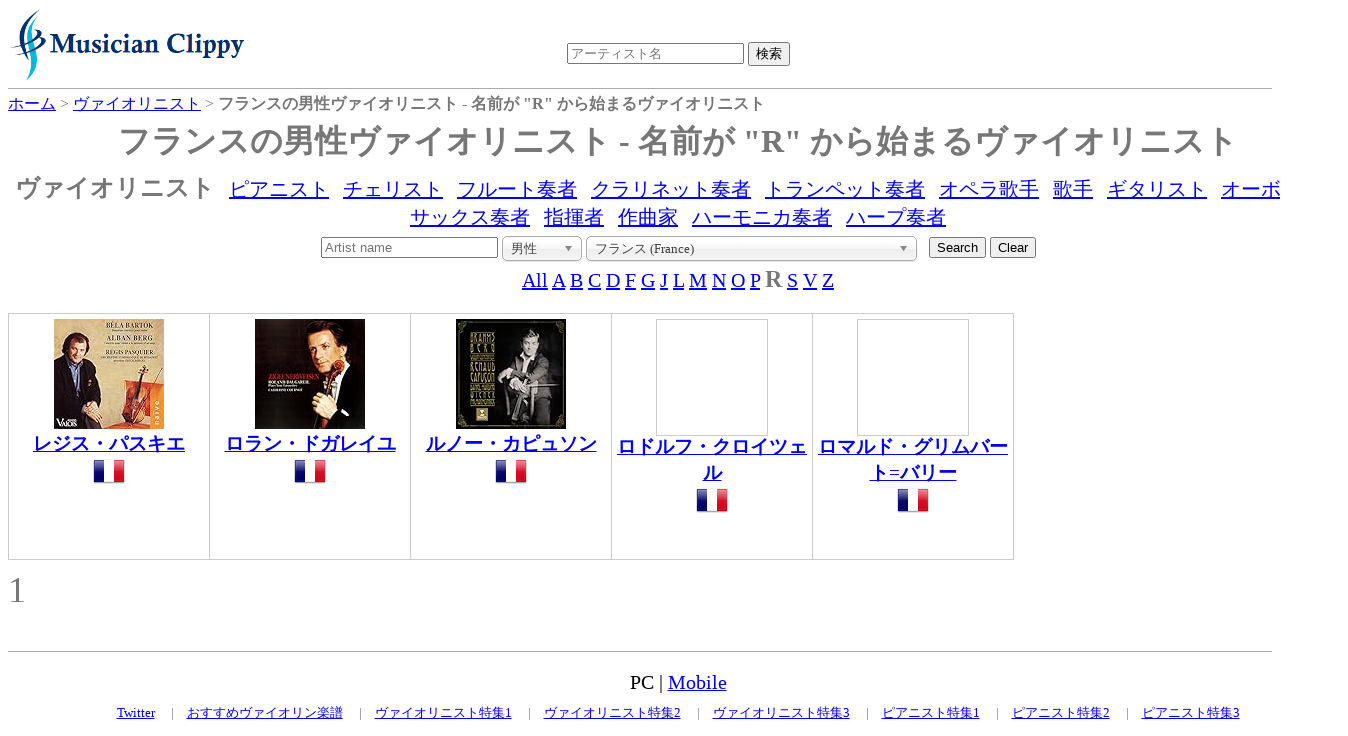

--- FILE ---
content_type: text/html;charset=UTF-8
request_url: https://dukesoftware.appspot.com/violinist/?startsWith=R&country=fr&sex=Man
body_size: 4595
content:
<!DOCTYPE html>
<html lang="jp">
<head>
<meta name="viewport" content="width=device-width,initial-scale=1">
<link rel="stylesheet" href="https://storage.googleapis.com/dukesoftware-cdn/css/main.css?20220131">
<link rel="stylesheet" href="https://cdn.jsdelivr.net/npm/jquery-ui-dist@1.13.0/jquery-ui.min.css" integrity="sha256-CW8Za3gziAIN4MlqtqI6iikZ8Fi0uQWLRp/IA9hJDIU=" crossorigin="anonymous">
<meta property="fb:app_id" content="118947575425794" />
<title>フランスの男性ヴァイオリニスト - 名前が &quot;R&quot; から始まるヴァイオリニストの一覧 | 演奏家データベース Musician Clippy</title>
<meta name="description" content="フランスの男性ヴァイオリニストで名前が &quot;R&quot; から始まるヴァイオリニストの一覧">
<meta name="keywords" content="フランス, France, violinist, ヴァイオリン, ヴァイオリニスト, 男性, &quot;R&quot;から始まる">

<link rel="canonical" href="https://dukesoftware.appspot.com/violinist/?country=fr&amp;sex=Man&amp;startsWith=R">


<link rel="next" href="/violinist/?country=fr&amp;sex=Man&amp;startsWith=R&amp;page=2" />


<link rel="stylesheet" href="https://cdn.jsdelivr.net/npm/chosen-js@1.8.7/chosen.min.css" integrity="sha256-EH/CzgoJbNED+gZgymswsIOrM9XhIbdSJ6Hwro09WE4=" crossorigin="anonymous">
<style>
.chosen-container
{
  text-align: left;
}
</style>
<!-- Global site tag (gtag.js) - Google Analytics -->
<script async src="https://www.googletagmanager.com/gtag/js?id=G-4QYYMFCJC5"></script>
<script>
  window.dataLayer = window.dataLayer || [];
  function gtag(){dataLayer.push(arguments);}
  gtag('js', new Date());

  gtag('config', 'G-4QYYMFCJC5');
</script>
</head>
<body>
<div id="header">
<div id="header_logo">
<a style="position: relative;z-index: 999;" href="/">
<img alt="Musician Clippy - Music Artist Database" src="https://storage.googleapis.com/dukesoftware-cdn/images/common/logo.png" width="239" height="75">
</a>
</div>

<div id="header_ceneter">
 <div id="header_search">
 <form action="/search/" method="get" id="artist_name_search_form">
 <span><input id="artist_name_search_text_box" type="text" name="artist_name" autocomplete="off" placeholder="アーティスト名" maxlength="255" value=""></span>
 <span><input type="submit" name="action" value="検索"></span>
 </form>
 </div>
 </div>
</div>
<div id="main">
    <div id="breadcrumbs" itemscope itemtype="http://schema.org/BreadcrumbList">
    <span itemprop="itemListElement" itemscope itemtype="http://schema.org/ListItem" >
    <a href="/" itemprop="item"><span itemprop="name">ホーム</span></a>
    <meta itemprop="position" content="1" />
    </span>&gt;
    
	
	
	<span itemprop="itemListElement" itemscope itemtype="http://schema.org/ListItem" >
	<a href="/violinist/" itemprop="item"><span itemprop="name">ヴァイオリニスト</span></a>
	<meta itemprop="position" content="2" />
	</span>&gt;
	<span itemprop="itemListElement" itemscope itemtype="http://schema.org/ListItem" >
	<span itemprop="name"><strong>フランスの男性ヴァイオリニスト - 名前が &quot;R&quot; から始まるヴァイオリニスト</strong></span>
	<meta itemprop="position" content="3" />
	</span>
	
    
    </div>
    
    <h1 class="index">フランスの男性ヴァイオリニスト - 名前が &quot;R&quot; から始まるヴァイオリニスト</h1>
    
    <div class="navBar">
      
         <span><strong class="selected">ヴァイオリニスト</strong></span>
         
      
         
         <span><a href="/pianist/">ピアニスト</a></span>
      
         
         <span><a href="/cellist/">チェリスト</a></span>
      
         
         <span><a href="/flutist/">フルート奏者</a></span>
      
         
         <span><a href="/clarinetist/">クラリネット奏者</a></span>
      
         
         <span><a href="/trumpet_player/">トランペット奏者</a></span>
      
         
         <span><a href="/opera_singer/">オペラ歌手</a></span>
      
         
         <span><a href="/singer/">歌手</a></span>
      
         
         <span><a href="/guitarist/">ギタリスト</a></span>
      
         
         <span><a href="/oboist/">オーボエ奏者</a></span>
      
         
         <span><a href="/saxophonist/">サックス奏者</a></span>
      
         
         <span><a href="/conductor/">指揮者</a></span>
      
         
         <span><a href="/composer/">作曲家</a></span>
      
         
         <span><a href="/harmonica_player/">ハーモニカ奏者</a></span>
      
         
         <span><a href="/harpist/">ハープ奏者</a></span>
      
    </div>

    
    <div class="center">
    <form id="search" action="/violinist/" method="get">
    <input type="text" name="artist_name" placeholder="Artist name" maxlength="255" value="">
    <input type="hidden" name="startsWith" value="R">
    <select id="narrow_sex" name="sex" style="width: 80px;">
	  <option value="">性別</option>
	  <option value="Man" selected="selected">男性</option>
	  <option value="Woman">女性</option>
	</select>
	<select id="narrow_country" name="country">
      <option value="">すべての国 (All Countries)</option>
      <option value="al">アルバニア (Albania)</option>
      <option value="am">アルメニア (Armenia)</option>
      <option value="ar">アルゼンチン (Argentina)</option>
      <option value="at">オーストリア (Austria)</option>
      <option value="au">オーストラリア (Australia)</option>
      <option value="az">アゼルバイジャン (Azerbaijan)</option>
      <option value="ba">ボスニア・ヘルツェゴビナ (Bosnia and Herzegovina)</option>
      <option value="be">ベルギー (Belgium)</option>
      <option value="bg">ブルガリア (Bulgaria)</option>
      <option value="bo">ボリビア (Bolivia)</option>
      <option value="br">ブラジル (Brazil)</option>
      <option value="by">ベラルーシ (Belarus)</option>
      <option value="ca">カナダ (Canada)</option>
      <option value="ch">スイス (Switzerland)</option>
      <option value="cn">中国 (China)</option>
      <option value="cu">キューバ (Cuba)</option>
      <option value="cz">チェコ (Czech Republic)</option>
      <option value="de">ドイツ (Germany)</option>
      <option value="dk">デンマーク (Denmark)</option>
      <option value="dm">ドミニカ (Dominica)</option>
      <option value="ee">エストニア (Estonia)</option>
      <option value="eg">エジプト (Egypt)</option>
      <option value="es">スペイン (Spain)</option>
      <option value="fi">フィンランド (Finland)</option>
      <option value="fr" selected="selected">フランス (France)</option>
      <option value="gb">イギリス (United Kingdom)</option>
      <option value="ge">ジョージア (Georgia)</option>
      <option value="gr">ギリシア (Greece)</option>
      <option value="hr">クロアチア (Croatia)</option>
      <option value="hu">ハンガリー (Hungary)</option>
      <option value="id">インドネシア (Indonesia)</option>
      <option value="ie">アイルランド (Ireland)</option>
      <option value="il">イスラエル (Israel)</option>
      <option value="in">インド (India)</option>
      <option value="ir">イラン (Iran)</option>
      <option value="is">アイスランド (Iceland)</option>
      <option value="it">イタリア (Italy)</option>
      <option value="jm">ジャマイカ (Jamaica)</option>
      <option value="jp">日本 (Japan)</option>
      <option value="kr">韓国 (Korea)</option>
      <option value="kz">カザフスタン (Kazakhstan)</option>
      <option value="lb">レバノン (Lebanon)</option>
      <option value="li">リヒテンシュタイン (Liechtenstein)</option>
      <option value="lt">リトアニア (Lithuania)</option>
      <option value="lu">ルクセンブルク (Luxembourg)</option>
      <option value="lv">ラトビア (Latvia)</option>
      <option value="md">モルドバ (Moldova)</option>
      <option value="mt">マルタ (Malta)</option>
      <option value="mx">メキシコ (Mexico)</option>
      <option value="my">マレーシア (Malaysia)</option>
      <option value="nl">オランダ (Netherlands)</option>
      <option value="no">ノルウェー (Norway)</option>
      <option value="nz">ニュージーランド (New Zealand)</option>
      <option value="pl">ポーランド (Poland)</option>
      <option value="pt">ポルトガル (Portugal)</option>
      <option value="ro">ルーマニア (Romania)</option>
      <option value="rs">セルビア (Serbia)</option>
      <option value="ru">ロシア (Russia)</option>
      <option value="se">スウェーデン (Sweden)</option>
      <option value="sg">シンガポール (Singapore)</option>
      <option value="si">スロベニア (Slovenia)</option>
      <option value="sk">スロバキア (Slovakia)</option>
      <option value="tn">チュニジア (Tunisia)</option>
      <option value="tr">トルコ (Turkey)</option>
      <option value="tw">台湾 (Taiwan)</option>
      <option value="ua">ウクライナ (Ukraine)</option>
      <option value="us">アメリカ (United States)</option>
      <option value="uz">ウズベキスタン (Uzbekistan)</option>
      <option value="ve">ベネズエラ (Venezuela)</option>
      <option value="za">南アフリカ (South Africa)</option>
    </select>
    &nbsp;
    <input type="submit" name="action" value="Search">
    <input id="clearButton" type="button" name="action" value="Clear">
    </form>
    </div>
    
    <div id="instrumentnavigate">
      
      <span>
      <a href="/violinist/?country=fr&amp;sex=Man">All</a>
      
      </span>
      
      
      <span>
      
      <a href="/violinist/?startsWith=A&amp;country=fr&amp;sex=Man">A</a>
      </span>
      
      
      <span>
      
      <a href="/violinist/?startsWith=B&amp;country=fr&amp;sex=Man">B</a>
      </span>
      
      
      <span>
      
      <a href="/violinist/?startsWith=C&amp;country=fr&amp;sex=Man">C</a>
      </span>
      
      
      <span>
      
      <a href="/violinist/?startsWith=D&amp;country=fr&amp;sex=Man">D</a>
      </span>
      
      
      <span>
      
      <a href="/violinist/?startsWith=F&amp;country=fr&amp;sex=Man">F</a>
      </span>
      
      
      <span>
      
      <a href="/violinist/?startsWith=G&amp;country=fr&amp;sex=Man">G</a>
      </span>
      
      
      <span>
      
      <a href="/violinist/?startsWith=J&amp;country=fr&amp;sex=Man">J</a>
      </span>
      
      
      <span>
      
      <a href="/violinist/?startsWith=L&amp;country=fr&amp;sex=Man">L</a>
      </span>
      
      
      <span>
      
      <a href="/violinist/?startsWith=M&amp;country=fr&amp;sex=Man">M</a>
      </span>
      
      
      <span>
      
      <a href="/violinist/?startsWith=N&amp;country=fr&amp;sex=Man">N</a>
      </span>
      
      
      <span>
      
      <a href="/violinist/?startsWith=O&amp;country=fr&amp;sex=Man">O</a>
      </span>
      
      
      <span>
      
      <a href="/violinist/?startsWith=P&amp;country=fr&amp;sex=Man">P</a>
      </span>
      
      
      
      <span><strong class="selected">R</strong></span>
      
      <span>
      
      <a href="/violinist/?startsWith=S&amp;country=fr&amp;sex=Man">S</a>
      </span>
      
      
      <span>
      
      <a href="/violinist/?startsWith=V&amp;country=fr&amp;sex=Man">V</a>
      </span>
      
      
      <span>
      
      <a href="/violinist/?startsWith=Z&amp;country=fr&amp;sex=Man">Z</a>
      </span>
      
      
    </div>
    
    <div class="index_tile_container">
    <div class="index_tile_elem" itemscope itemtype="http://schema.org/MusicGroup">
        <div>
        
            <a href="/violinist/Regis_Pasquier/">
<img alt="Regis Pasquier" width="110" height="110" border="0" src="https://m.media-amazon.com/images/I/51REE12WU3L._SL110_.jpg">
</a>
        
        
        </div>
        
        <div>
        <a href="/violinist/Regis_Pasquier/"><h3 itemprop="name">レジス・パスキエ</h3></a>
        </div>
        
          <img src="https://storage.googleapis.com/dukesoftware-cdn/images/flags/fr.png" alt="フランス (France)" title="フランス (France)" width="32" height="32">
          
        
    </div>
    </div>
    
    <div class="index_tile_container">
    <div class="index_tile_elem" itemscope itemtype="http://schema.org/MusicGroup">
        <div>
        
            <a href="/violinist/Roland_Daugareil/">
<img alt="Roland Daugareil" width="110" height="110" border="0" src="https://m.media-amazon.com/images/I/51PyTKMQDbL._SL110_.jpg">
</a>
        
        
        </div>
        
        <div>
        <a href="/violinist/Roland_Daugareil/"><h3 itemprop="name">ロラン・ドガレイユ</h3></a>
        </div>
        
          <img src="https://storage.googleapis.com/dukesoftware-cdn/images/flags/fr.png" alt="フランス (France)" title="フランス (France)" width="32" height="32">
          
        
    </div>
    </div>
    
    <div class="index_tile_container">
    <div class="index_tile_elem" itemscope itemtype="http://schema.org/MusicGroup">
        <div>
        
            <a href="/violinist/Renaud_Capucon/">
<img alt="Renaud Capucon" width="110" height="110" border="0" src="https://m.media-amazon.com/images/I/514jSVgANcL._SL110_.jpg">
</a>
        
        
        </div>
        
        <div>
        <a href="/violinist/Renaud_Capucon/"><h3 itemprop="name">ルノー・カピュソン</h3></a>
        </div>
        
          <img src="https://storage.googleapis.com/dukesoftware-cdn/images/flags/fr.png" alt="フランス (France)" title="フランス (France)" width="32" height="32">
          
        
    </div>
    </div>
    
    <div class="index_tile_container">
    <div class="index_tile_elem" itemscope itemtype="http://schema.org/MusicGroup">
        <div>
        
        <div class="index_tile_dummy_box">
          <a href="/violinist/Rodolphe_Kreutzer/">
          <img src="https://storage.googleapis.com/dukesoftware-cdn/images/common/white.png" width="110" height="110">
          </a>
        </div>
        </div>
        
        <div>
        <a href="/violinist/Rodolphe_Kreutzer/"><h3 itemprop="name">ロドルフ・クロイツェル</h3></a>
        </div>
        
          <img src="https://storage.googleapis.com/dukesoftware-cdn/images/flags/fr.png" alt="フランス (France)" title="フランス (France)" width="32" height="32">
          
        
    </div>
    </div>
    
    <div class="index_tile_container">
    <div class="index_tile_elem" itemscope itemtype="http://schema.org/MusicGroup">
        <div>
        
        <div class="index_tile_dummy_box">
          <a href="/violinist/Romuald_Grimbert-Barre/">
          <img src="https://storage.googleapis.com/dukesoftware-cdn/images/common/white.png" width="110" height="110">
          </a>
        </div>
        </div>
        
        <div>
        <a href="/violinist/Romuald_Grimbert-Barre/"><h3 itemprop="name">ロマルド・グリムバート=バリー</h3></a>
        </div>
        
          <img src="https://storage.googleapis.com/dukesoftware-cdn/images/flags/fr.png" alt="フランス (France)" title="フランス (France)" width="32" height="32">
          
        
    </div>
    </div>
    
    <div class="pagenation">
        
        
          
          <span class="selectedPage">1</span>
        
        
    </div>
</div>
<div class="clear" ></div>
<div id="footer">
<div class="view_mode">PC | <a href="#" id="mobile_mode">Mobile</a></div>
<div id="footer_links">
<span><a href="https://twitter.com/MusicianClippy">Twitter</a></span>
|<span><a title="おすすめヴァイオリン楽譜" href="/recommend_violin_sheet_music">おすすめヴァイオリン楽譜</a></span>
|<span><a title="日本の美人ヴァイオリニスト" href="/beautiful_violinists_in_japan">ヴァイオリニスト特集1</a></span>
|<span><a title="世界の一流女性ヴァイオリニスト" href="/best_female_violinists">ヴァイオリニスト特集2</a></span>
|<span><a title="世界の一流男性ヴァイオリニスト" href="/best_male_violinists">ヴァイオリニスト特集3</a></span>
|<span><a title="日本の美人ピアニスト" href="/beautiful_pianists_in_japan">ピアニスト特集1</a></span>
|<span><a title="世界の一流女性ピアニスト" href="/best_female_pianists">ピアニスト特集2</a></span>
|<span><a title="世界の一流男性ピアニスト" href="/best_male_pianists">ピアニスト特集3</a></span>
</div>
</div>
<script src="https://cdn.jsdelivr.net/npm/jquery@3.6.0/dist/jquery.min.js" integrity="sha256-/xUj+3OJU5yExlq6GSYGSHk7tPXikynS7ogEvDej/m4=" crossorigin="anonymous"></script>
<script src="https://cdn.jsdelivr.net/npm/jquery-ui-dist@1.13.0/jquery-ui.min.js" integrity="sha256-hlKLmzaRlE8SCJC1Kw8zoUbU8BxA+8kR3gseuKfMjxA=" crossorigin="anonymous"></script>
<script>
 $(function() {
var $autoCompleteTextBox = $("#artist_name_search_text_box"); 
   $autoCompleteTextBox.autocomplete({
     source: function(req, resp){
         $.ajax({
             url: "/api/", type: "POST", cache: false, dataType: "json",
             data: {artist_name: req.term},
             success: function(o){
                 resp(o);
             },
             error: function(xhr, ts, err){
                 resp(['']);
             }
           });
     }
   });
   
 $('#mobile_mode').on('click', function(e){
  document.cookie = "viewMode=mobile;path=/;version="+document.lastModified+";max-age="+(60*60*24*365);
  window.location.reload(true);
 });
   
 });
</script>
<script src="https://cdn.jsdelivr.net/npm/chosen-js@1.8.7/chosen.jquery.min.js" integrity="sha256-c4gVE6fn+JRKMRvqjoDp+tlG4laudNYrXI1GncbfAYY=" crossorigin="anonymous"></script>
<script>
$(function() {
$("#clearButton").on("click", function(){window.location="/violinist/"; return false; });
$("img").on("error", function(){ $(this).attr("src", "https://storage.googleapis.com/dukesoftware-cdn/images/common/no_image.png"); });
});
$("#narrow_country, #narrow_sex").change(function(){
	const form = document.getElementById('search');
	const parameters = new URLSearchParams(Array.from(new FormData(form)).filter(entry => entry[1])).toString();
	window.location = "/violinist/" + (parameters ? "?" + parameters : ""); 
});

$("#narrow_country").chosen({});
$("#narrow_sex").chosen({});
</script>
</body>
</html>
 